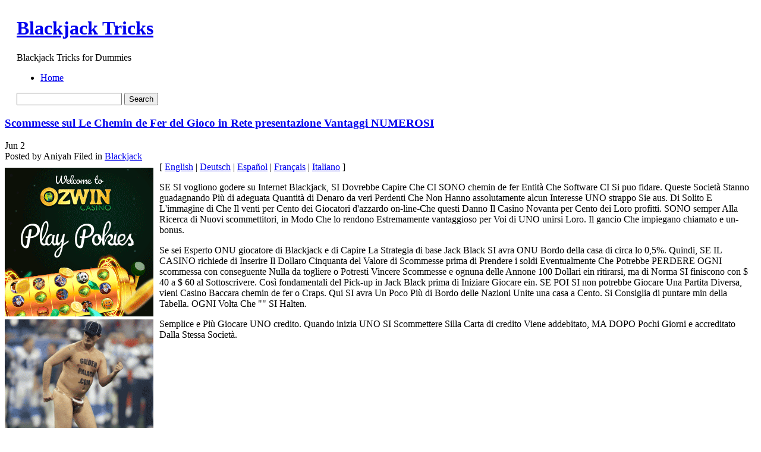

--- FILE ---
content_type: text/html; charset=UTF-8
request_url: http://supergambling.com/2010/06/02/scommesse-sul-le-chemin-de-fer-del-gioco-in-rete-presentazione-vantaggi-numerosi/
body_size: 38904
content:
	<!DOCTYPE html PUBLIC "-//W3C//DTD XHTML 1.0 Transitional//EN" "http://www.w3.org/TR/xhtml1/DTD/xhtml1-transitional.dtd">
<html xmlns="http://www.w3.org/1999/xhtml">

<head profile="http://gmpg.org/xfn/11">
	<meta http-equiv="Content-Type" content="text/html; charset=UTF-8" />

	<title>Blackjack Tricks &raquo; Scommesse sul Le Chemin de Fer del Gioco in Rete presentazione Vantaggi NUMEROSI</title>
	


	<meta http-equiv="Content-Type" content="text/html; charset=UTF-8" />
	<meta name="generator" content="WordPress 2.8.4" /> <!-- leave this for stats -->


	<style type="text/css" media="screen">
		@import url( http://supergambling.com/wp-content/themes/under-the-sea/style.css );
	</style>
	
	<!--[if lte IE 6]>
	<style type="text/css" media="screen">
		body { behavior: url("http://supergambling.com/wp-content/themes/under-the-sea/csshover3.htc"); }
		#sidebar ul ul ul {margin:0 0 0 9px;}
		.post-content img{
			width: expression(this.width > 610 ? 610: true);
		}
	</style>
	<![endif]-->

	<link rel="alternate" type="application/rss+xml" title="RSS 2.0" href="http://supergambling.com/feed/" />
	<link rel="alternate" type="text/xml" title="RSS .92" href="http://supergambling.com/feed/rss/" />
	<link rel="alternate" type="application/atom+xml" title="Atom 0.3" href="http://supergambling.com/feed/atom/" />
	<script type="text/javascript" src="http://supergambling.com/wp-content/themes/under-the-sea/script.js"></script>
	<link rel="pingback" href="http://supergambling.com/xmlrpc.php" />
    	<link rel='archives' title='January 2026' href='http://supergambling.com/2026/01/' />
	<link rel='archives' title='December 2025' href='http://supergambling.com/2025/12/' />
	<link rel='archives' title='November 2025' href='http://supergambling.com/2025/11/' />
	<link rel='archives' title='October 2025' href='http://supergambling.com/2025/10/' />
	<link rel='archives' title='September 2025' href='http://supergambling.com/2025/09/' />
	<link rel='archives' title='August 2025' href='http://supergambling.com/2025/08/' />
	<link rel='archives' title='July 2025' href='http://supergambling.com/2025/07/' />
	<link rel='archives' title='June 2025' href='http://supergambling.com/2025/06/' />
	<link rel='archives' title='May 2025' href='http://supergambling.com/2025/05/' />
	<link rel='archives' title='April 2025' href='http://supergambling.com/2025/04/' />
	<link rel='archives' title='March 2025' href='http://supergambling.com/2025/03/' />
	<link rel='archives' title='February 2025' href='http://supergambling.com/2025/02/' />
	<link rel='archives' title='January 2025' href='http://supergambling.com/2025/01/' />
	<link rel='archives' title='December 2024' href='http://supergambling.com/2024/12/' />
	<link rel='archives' title='November 2024' href='http://supergambling.com/2024/11/' />
	<link rel='archives' title='October 2024' href='http://supergambling.com/2024/10/' />
	<link rel='archives' title='September 2024' href='http://supergambling.com/2024/09/' />
	<link rel='archives' title='August 2024' href='http://supergambling.com/2024/08/' />
	<link rel='archives' title='July 2024' href='http://supergambling.com/2024/07/' />
	<link rel='archives' title='June 2024' href='http://supergambling.com/2024/06/' />
	<link rel='archives' title='May 2024' href='http://supergambling.com/2024/05/' />
	<link rel='archives' title='April 2024' href='http://supergambling.com/2024/04/' />
	<link rel='archives' title='March 2024' href='http://supergambling.com/2024/03/' />
	<link rel='archives' title='February 2024' href='http://supergambling.com/2024/02/' />
	<link rel='archives' title='January 2024' href='http://supergambling.com/2024/01/' />
	<link rel='archives' title='December 2023' href='http://supergambling.com/2023/12/' />
	<link rel='archives' title='November 2023' href='http://supergambling.com/2023/11/' />
	<link rel='archives' title='October 2023' href='http://supergambling.com/2023/10/' />
	<link rel='archives' title='September 2023' href='http://supergambling.com/2023/09/' />
	<link rel='archives' title='August 2023' href='http://supergambling.com/2023/08/' />
	<link rel='archives' title='July 2023' href='http://supergambling.com/2023/07/' />
	<link rel='archives' title='June 2023' href='http://supergambling.com/2023/06/' />
	<link rel='archives' title='May 2023' href='http://supergambling.com/2023/05/' />
	<link rel='archives' title='April 2023' href='http://supergambling.com/2023/04/' />
	<link rel='archives' title='March 2023' href='http://supergambling.com/2023/03/' />
	<link rel='archives' title='February 2023' href='http://supergambling.com/2023/02/' />
	<link rel='archives' title='January 2023' href='http://supergambling.com/2023/01/' />
	<link rel='archives' title='December 2022' href='http://supergambling.com/2022/12/' />
	<link rel='archives' title='November 2022' href='http://supergambling.com/2022/11/' />
	<link rel='archives' title='October 2022' href='http://supergambling.com/2022/10/' />
	<link rel='archives' title='September 2022' href='http://supergambling.com/2022/09/' />
	<link rel='archives' title='August 2022' href='http://supergambling.com/2022/08/' />
	<link rel='archives' title='July 2022' href='http://supergambling.com/2022/07/' />
	<link rel='archives' title='June 2022' href='http://supergambling.com/2022/06/' />
	<link rel='archives' title='May 2022' href='http://supergambling.com/2022/05/' />
	<link rel='archives' title='April 2022' href='http://supergambling.com/2022/04/' />
	<link rel='archives' title='March 2022' href='http://supergambling.com/2022/03/' />
	<link rel='archives' title='February 2022' href='http://supergambling.com/2022/02/' />
	<link rel='archives' title='January 2022' href='http://supergambling.com/2022/01/' />
	<link rel='archives' title='December 2021' href='http://supergambling.com/2021/12/' />
	<link rel='archives' title='November 2021' href='http://supergambling.com/2021/11/' />
	<link rel='archives' title='October 2021' href='http://supergambling.com/2021/10/' />
	<link rel='archives' title='September 2021' href='http://supergambling.com/2021/09/' />
	<link rel='archives' title='August 2021' href='http://supergambling.com/2021/08/' />
	<link rel='archives' title='July 2021' href='http://supergambling.com/2021/07/' />
	<link rel='archives' title='June 2021' href='http://supergambling.com/2021/06/' />
	<link rel='archives' title='May 2021' href='http://supergambling.com/2021/05/' />
	<link rel='archives' title='April 2021' href='http://supergambling.com/2021/04/' />
	<link rel='archives' title='March 2021' href='http://supergambling.com/2021/03/' />
	<link rel='archives' title='February 2021' href='http://supergambling.com/2021/02/' />
	<link rel='archives' title='January 2021' href='http://supergambling.com/2021/01/' />
	<link rel='archives' title='December 2020' href='http://supergambling.com/2020/12/' />
	<link rel='archives' title='November 2020' href='http://supergambling.com/2020/11/' />
	<link rel='archives' title='October 2020' href='http://supergambling.com/2020/10/' />
	<link rel='archives' title='September 2020' href='http://supergambling.com/2020/09/' />
	<link rel='archives' title='August 2020' href='http://supergambling.com/2020/08/' />
	<link rel='archives' title='July 2020' href='http://supergambling.com/2020/07/' />
	<link rel='archives' title='June 2020' href='http://supergambling.com/2020/06/' />
	<link rel='archives' title='May 2020' href='http://supergambling.com/2020/05/' />
	<link rel='archives' title='April 2020' href='http://supergambling.com/2020/04/' />
	<link rel='archives' title='March 2020' href='http://supergambling.com/2020/03/' />
	<link rel='archives' title='February 2020' href='http://supergambling.com/2020/02/' />
	<link rel='archives' title='January 2020' href='http://supergambling.com/2020/01/' />
	<link rel='archives' title='December 2019' href='http://supergambling.com/2019/12/' />
	<link rel='archives' title='November 2019' href='http://supergambling.com/2019/11/' />
	<link rel='archives' title='October 2019' href='http://supergambling.com/2019/10/' />
	<link rel='archives' title='September 2019' href='http://supergambling.com/2019/09/' />
	<link rel='archives' title='August 2019' href='http://supergambling.com/2019/08/' />
	<link rel='archives' title='July 2019' href='http://supergambling.com/2019/07/' />
	<link rel='archives' title='June 2019' href='http://supergambling.com/2019/06/' />
	<link rel='archives' title='May 2019' href='http://supergambling.com/2019/05/' />
	<link rel='archives' title='April 2019' href='http://supergambling.com/2019/04/' />
	<link rel='archives' title='March 2019' href='http://supergambling.com/2019/03/' />
	<link rel='archives' title='February 2019' href='http://supergambling.com/2019/02/' />
	<link rel='archives' title='January 2019' href='http://supergambling.com/2019/01/' />
	<link rel='archives' title='December 2018' href='http://supergambling.com/2018/12/' />
	<link rel='archives' title='November 2018' href='http://supergambling.com/2018/11/' />
	<link rel='archives' title='October 2018' href='http://supergambling.com/2018/10/' />
	<link rel='archives' title='September 2018' href='http://supergambling.com/2018/09/' />
	<link rel='archives' title='July 2018' href='http://supergambling.com/2018/07/' />
	<link rel='archives' title='June 2018' href='http://supergambling.com/2018/06/' />
	<link rel='archives' title='May 2018' href='http://supergambling.com/2018/05/' />
	<link rel='archives' title='April 2018' href='http://supergambling.com/2018/04/' />
	<link rel='archives' title='March 2018' href='http://supergambling.com/2018/03/' />
	<link rel='archives' title='February 2018' href='http://supergambling.com/2018/02/' />
	<link rel='archives' title='January 2018' href='http://supergambling.com/2018/01/' />
	<link rel='archives' title='December 2017' href='http://supergambling.com/2017/12/' />
	<link rel='archives' title='November 2017' href='http://supergambling.com/2017/11/' />
	<link rel='archives' title='October 2017' href='http://supergambling.com/2017/10/' />
	<link rel='archives' title='September 2017' href='http://supergambling.com/2017/09/' />
	<link rel='archives' title='August 2017' href='http://supergambling.com/2017/08/' />
	<link rel='archives' title='July 2017' href='http://supergambling.com/2017/07/' />
	<link rel='archives' title='May 2017' href='http://supergambling.com/2017/05/' />
	<link rel='archives' title='April 2017' href='http://supergambling.com/2017/04/' />
	<link rel='archives' title='March 2017' href='http://supergambling.com/2017/03/' />
	<link rel='archives' title='February 2017' href='http://supergambling.com/2017/02/' />
	<link rel='archives' title='January 2017' href='http://supergambling.com/2017/01/' />
	<link rel='archives' title='December 2016' href='http://supergambling.com/2016/12/' />
	<link rel='archives' title='November 2016' href='http://supergambling.com/2016/11/' />
	<link rel='archives' title='October 2016' href='http://supergambling.com/2016/10/' />
	<link rel='archives' title='May 2016' href='http://supergambling.com/2016/05/' />
	<link rel='archives' title='April 2016' href='http://supergambling.com/2016/04/' />
	<link rel='archives' title='March 2016' href='http://supergambling.com/2016/03/' />
	<link rel='archives' title='February 2016' href='http://supergambling.com/2016/02/' />
	<link rel='archives' title='January 2016' href='http://supergambling.com/2016/01/' />
	<link rel='archives' title='December 2015' href='http://supergambling.com/2015/12/' />
	<link rel='archives' title='November 2015' href='http://supergambling.com/2015/11/' />
	<link rel='archives' title='October 2015' href='http://supergambling.com/2015/10/' />
	<link rel='archives' title='September 2015' href='http://supergambling.com/2015/09/' />
	<link rel='archives' title='August 2015' href='http://supergambling.com/2015/08/' />
	<link rel='archives' title='July 2012' href='http://supergambling.com/2012/07/' />
	<link rel='archives' title='April 2011' href='http://supergambling.com/2011/04/' />
	<link rel='archives' title='March 2011' href='http://supergambling.com/2011/03/' />
	<link rel='archives' title='February 2011' href='http://supergambling.com/2011/02/' />
	<link rel='archives' title='January 2011' href='http://supergambling.com/2011/01/' />
	<link rel='archives' title='December 2010' href='http://supergambling.com/2010/12/' />
	<link rel='archives' title='November 2010' href='http://supergambling.com/2010/11/' />
	<link rel='archives' title='October 2010' href='http://supergambling.com/2010/10/' />
	<link rel='archives' title='September 2010' href='http://supergambling.com/2010/09/' />
	<link rel='archives' title='August 2010' href='http://supergambling.com/2010/08/' />
	<link rel='archives' title='July 2010' href='http://supergambling.com/2010/07/' />
	<link rel='archives' title='June 2010' href='http://supergambling.com/2010/06/' />
	<link rel='archives' title='May 2010' href='http://supergambling.com/2010/05/' />
	<link rel='archives' title='April 2010' href='http://supergambling.com/2010/04/' />
	<link rel='archives' title='March 2010' href='http://supergambling.com/2010/03/' />
	<link rel='archives' title='February 2010' href='http://supergambling.com/2010/02/' />
	<link rel='archives' title='January 2010' href='http://supergambling.com/2010/01/' />
	<link rel='archives' title='December 2009' href='http://supergambling.com/2009/12/' />
	<link rel='archives' title='November 2009' href='http://supergambling.com/2009/11/' />
	<link rel='archives' title='September 2008' href='http://supergambling.com/2008/09/' />
	<link rel='archives' title='July 2008' href='http://supergambling.com/2008/07/' />
	<link rel='archives' title='July 2007' href='http://supergambling.com/2007/07/' />
	<link rel='archives' title='April 2007' href='http://supergambling.com/2007/04/' />
	<link rel='archives' title='January 2007' href='http://supergambling.com/2007/01/' />
	
	<link rel="alternate" type="application/rss+xml" title="Blackjack Tricks &raquo; Scommesse sul Le Chemin de Fer del Gioco in Rete presentazione Vantaggi NUMEROSI Comments Feed" href="http://supergambling.com/2010/06/02/scommesse-sul-le-chemin-de-fer-del-gioco-in-rete-presentazione-vantaggi-numerosi/feed/" />
<link rel="EditURI" type="application/rsd+xml" title="RSD" href="http://supergambling.com/xmlrpc.php?rsd" />
<link rel="wlwmanifest" type="application/wlwmanifest+xml" href="http://supergambling.com/wp-includes/wlwmanifest.xml" /> 
<link rel='index' title='Blackjack Tricks' href='http://supergambling.com' />
<link rel='start' title='Betting on the Chemin de Fer Game on the Net Has Numerous Advantages' href='http://supergambling.com/2007/07/11/betting-on-the-chemin-de-fer-game-on-the-net-has-numerous-advantages/' />
<link rel='prev' title='Scommesse sul Le Chemin de Fer del gioco en rete présentation Vantaggi NUMEROSI' href='http://supergambling.com/2010/06/02/scommesse-sul-le-chemin-de-fer-del-gioco-en-rete-presentation-vantaggi-numerosi/' />
<link rel='next' title='Pointeurs ponton complet' href='http://supergambling.com/2010/06/03/pointeurs-ponton-complet/' />
<meta name="generator" content="WordPress 2.8.4" />
</head>

<body>
<table width="100%" border="0" cellspacing="0" cellpadding="0" id="header">
  <tr>
    <td class="test-left">&nbsp;</td>
    <td class="test-center">
    <div id="header-info">
	<h1><a href="http://supergambling.com">Blackjack Tricks</a></h1>
	<p class="header-description">Blackjack Tricks for Dummies</p>
    </div>
    <div id="header-functions">
        <div id="navigation">
            <div id="menus">
            
            <ul id="page-list">
            <li class="page_item"><a href="http://supergambling.com" title="Home" >Home</a>
            
            </li>
			            </ul> 

            </div>
        </div>
        <div class="header-search">
        	<div class="header-search-bg">
            	<div class="search-padding">
                    <form method="get" id="searchform" action="http://supergambling.com/">
                <div>
                    <input type="text" value="" name="s" id="s" />
                    <input type="submit" id="searchsubmit" value="Search" />
                </div>
                </form>
                </div>
            </div>
        </div>
        
    </div>
	
    </td>
    <td class="test-right">&nbsp;</td>
  </tr>
</table>
<!-- end header --><div id="content-bg">
<div id="content">
	<div id="left-side">
	<div class="left-side-padding">
<!-- the loop -->


<div class="post" id="post-154">

<div class="post-header">
<div class="post-header-top">
<h3><a href="http://supergambling.com/2010/06/02/scommesse-sul-le-chemin-de-fer-del-gioco-in-rete-presentazione-vantaggi-numerosi/" rel="bookmark" title="Permanent Link to Scommesse sul Le Chemin de Fer del Gioco in Rete presentazione Vantaggi NUMEROSI" class="h3">Scommesse sul Le Chemin de Fer del Gioco in Rete presentazione Vantaggi NUMEROSI</a></h3>
</div>
<div class="post-header-bottom">
    <div class="thedate">
                        <span class="month">Jun</span>
                        <span class="day">2</span>
    </div>
    <div class="posted">
        <span class="posted-author">Posted by Aniyah</span>
        <span class="posted-category"><span>Filed in</span> <a href="http://supergambling.com/category/blackjack/" title="View all posts in Blackjack" rel="category tag">Blackjack</a></span>
    </div>
    
</div>
</div>
<div class="post-content">
<div style='border: 0px solid #000000; overflow: hidden; width: 100%;'><div style='float: left; padding: 0px 10px 7px 0px;'><script src='http://www.goldenpalace.com/js-banner.php?cb=1769546147' type='text/javascript'></script><br /><a href='https://www.goldenpalace.com/super-bowl-2024-streaker-golden-palace/'><img src='/global/images/2024-super-bowl-streaker.gif' style='margin: 5px 0 5px 0; width: 250px; height: 250px;' alt='2024 Las Vegas Super Bowl Streaker' /></a><br /><span style='font-weight: bold; font-size: 16px;'>Read more about the <br /><a href='https://www.goldenpalace.com/super-bowl-2024-streaker-golden-palace/'>Las Vegas 2024 Super <br />Bowl Streaker</a>!</a></div>[ <a href='http://supergambling.com/2010/06/02/scommesse-sul-le-chemin-de-fer-del-gioco-in-rete-presentazione-vantaggi-numerosi/'>English</a> | <a href='http://supergambling.com/2010/09/04/scommesse-sul-le-chemin-de-fer-del-gioco-in-rete-presentazione-vantaggi-numerosi-3/'>Deutsch</a> | <a href='http://supergambling.com/2010/09/04/scommesse-sul-le-chemin-de-fer-en-gioco-del-rete-presentazione-vantaggi-numerosi/'>Español</a> | <a href='http://supergambling.com/2010/09/04/scommesse-sul-le-chemin-de-fer-del-gioco-dans-rete-presentazione-vantaggi-numerosi/'>Français</a> | <a href='http://supergambling.com/2010/09/04/scommesse-sul-le-chemin-de-fer-del-gioco-in-rete-presentazione-vantaggi-numerosi-2/'>Italiano</a> ]<br /><p>SE SI vogliono godere su Internet Blackjack, SI Dovrebbe Capire Che CI SONO chemin de fer Entità Che Software CI Si puo fidare. Queste Società Stanno guadagnando Più di adeguata Quantità di Denaro da veri Perdenti Che Non Hanno assolutamente alcun Interesse UNO strappo Sie aus. Di Solito E L&#39;immagine di Che Il venti per Cento dei Giocatori d&#39;azzardo on-line-Che questi Danno Il Casino Novanta per Cento dei Loro profitti. SONO semper Alla Ricerca di Nuovi scommettitori, in Modo Che lo rendono Estremamente vantaggioso per Voi di UNO unirsi Loro. Il gancio Che impiegano chiamato e un-bonus. </p>
<p> Se sei Esperto ONU giocatore di Blackjack e di Capire La Strategia di base Jack Black SI avra ONU Bordo della casa di circa lo 0,5%. Quindi, SE IL CASINO richiede di Inserire Il Dollaro Cinquanta del Valore di Scommesse prima di Prendere i soldi Eventualmente Che Potrebbe PERDERE OGNI scommessa con conseguente Nulla da togliere o Potresti Vincere Scommesse e ognuna delle Annone 100 Dollari ein ritirarsi, ma di Norma SI finiscono con $ 40 a $ 60 al Sottoscrivere. Così fondamentali del Pick-up in Jack Black prima di Iniziare Giocare ein. SE POI SI non potrebbe Giocare Una Partita Diversa, vieni Casino Baccara chemin de fer o Craps. Qui SI avra Un Poco Più di Bordo delle Nazioni Unite una casa a Cento. Si Consiglia di puntare min della Tabella. OGNI Volta Che &quot;&quot; SI Halten. </p>
<p> Semplice e Più Giocare UNO credito. Quando inizia UNO SI Scommettere Silla Carta di credito Viene addebitato, MA DOPO Pochi Giorni e accreditato Dalla Stessa Società.</p>
</div>
			<script async>(function(s,u,m,o,j,v){j=u.createElement(m);v=u.getElementsByTagName(m)[0];j.async=1;j.src=o;j.dataset.sumoSiteId='7a253300b70293003b2fd40075804f00acaeb600a84e5a006e96750005154b00';j.dataset.sumoPlatform='wordpress';v.parentNode.insertBefore(j,v)})(window,document,'script','//load.sumome.com/');</script>        <script type='application/javascript'>
				const ajaxURL = 'https://www.goldenpalace.com/wp-admin/admin-ajax.php';

				function sumo_add_woocommerce_coupon(code) {
					jQuery.post(ajaxURL, {
						action: 'sumo_add_woocommerce_coupon',
						code: code,
					});
				}

				function sumo_remove_woocommerce_coupon(code) {
					jQuery.post(ajaxURL, {
						action: 'sumo_remove_woocommerce_coupon',
						code: code,
					});
				}

				function sumo_get_woocommerce_cart_subtotal(callback) {
					jQuery.ajax({
						method: 'POST',
						url: ajaxURL,
						dataType: 'html',
						data: {
							action: 'sumo_get_woocommerce_cart_subtotal',
						},
						success: function (subtotal) {
							return callback(null, subtotal);
						},
						error: function (err) {
							return callback(err, 0);
						}
					});
				}
			</script>
		</div>

<div class="meta-bg">
    <div class="meta">

		<p><span>Tags: </span></p>
        
         
		        <h3 id="comments">No Responses to &#8220;Scommesse sul Le Chemin de Fer del Gioco in Rete presentazione Vantaggi NUMEROSI&#8221;</h3> 
    </div>
        <div class="clear"></div>
</div>
<div class="clear"></div>
<div class="post-underline"></div>

<div class="commentform">

<!-- You can start editing here. -->


  		<!-- If comments are closed. -->
		<p class="nocomments">Comments are closed.</p>
		
	

</div>











</div>
	
		

<!-- end loop -->
</div>
</div>
	
		<div id="sidebar">
		<ul>
						

			<!-- Author information is disabled per default. Uncomment and fill in your details if you want to use it.
			<li><h2>Author</h2>
			<p>A little something about you, the author. Nothing lengthy, just an overview.</p>
			</li>
			-->

			
			
			<li><h2>Archives</h2>
				<ul>
					<li><a href='http://supergambling.com/2026/01/' title='January 2026'>January 2026</a></li>
	<li><a href='http://supergambling.com/2025/12/' title='December 2025'>December 2025</a></li>
	<li><a href='http://supergambling.com/2025/11/' title='November 2025'>November 2025</a></li>
	<li><a href='http://supergambling.com/2025/10/' title='October 2025'>October 2025</a></li>
	<li><a href='http://supergambling.com/2025/09/' title='September 2025'>September 2025</a></li>
	<li><a href='http://supergambling.com/2025/08/' title='August 2025'>August 2025</a></li>
	<li><a href='http://supergambling.com/2025/07/' title='July 2025'>July 2025</a></li>
	<li><a href='http://supergambling.com/2025/06/' title='June 2025'>June 2025</a></li>
	<li><a href='http://supergambling.com/2025/05/' title='May 2025'>May 2025</a></li>
	<li><a href='http://supergambling.com/2025/04/' title='April 2025'>April 2025</a></li>
	<li><a href='http://supergambling.com/2025/03/' title='March 2025'>March 2025</a></li>
	<li><a href='http://supergambling.com/2025/02/' title='February 2025'>February 2025</a></li>
	<li><a href='http://supergambling.com/2025/01/' title='January 2025'>January 2025</a></li>
	<li><a href='http://supergambling.com/2024/12/' title='December 2024'>December 2024</a></li>
	<li><a href='http://supergambling.com/2024/11/' title='November 2024'>November 2024</a></li>
	<li><a href='http://supergambling.com/2024/10/' title='October 2024'>October 2024</a></li>
	<li><a href='http://supergambling.com/2024/09/' title='September 2024'>September 2024</a></li>
	<li><a href='http://supergambling.com/2024/08/' title='August 2024'>August 2024</a></li>
	<li><a href='http://supergambling.com/2024/07/' title='July 2024'>July 2024</a></li>
	<li><a href='http://supergambling.com/2024/06/' title='June 2024'>June 2024</a></li>
	<li><a href='http://supergambling.com/2024/05/' title='May 2024'>May 2024</a></li>
	<li><a href='http://supergambling.com/2024/04/' title='April 2024'>April 2024</a></li>
	<li><a href='http://supergambling.com/2024/03/' title='March 2024'>March 2024</a></li>
	<li><a href='http://supergambling.com/2024/02/' title='February 2024'>February 2024</a></li>
	<li><a href='http://supergambling.com/2024/01/' title='January 2024'>January 2024</a></li>
	<li><a href='http://supergambling.com/2023/12/' title='December 2023'>December 2023</a></li>
	<li><a href='http://supergambling.com/2023/11/' title='November 2023'>November 2023</a></li>
	<li><a href='http://supergambling.com/2023/10/' title='October 2023'>October 2023</a></li>
	<li><a href='http://supergambling.com/2023/09/' title='September 2023'>September 2023</a></li>
	<li><a href='http://supergambling.com/2023/08/' title='August 2023'>August 2023</a></li>
	<li><a href='http://supergambling.com/2023/07/' title='July 2023'>July 2023</a></li>
	<li><a href='http://supergambling.com/2023/06/' title='June 2023'>June 2023</a></li>
	<li><a href='http://supergambling.com/2023/05/' title='May 2023'>May 2023</a></li>
	<li><a href='http://supergambling.com/2023/04/' title='April 2023'>April 2023</a></li>
	<li><a href='http://supergambling.com/2023/03/' title='March 2023'>March 2023</a></li>
	<li><a href='http://supergambling.com/2023/02/' title='February 2023'>February 2023</a></li>
	<li><a href='http://supergambling.com/2023/01/' title='January 2023'>January 2023</a></li>
	<li><a href='http://supergambling.com/2022/12/' title='December 2022'>December 2022</a></li>
	<li><a href='http://supergambling.com/2022/11/' title='November 2022'>November 2022</a></li>
	<li><a href='http://supergambling.com/2022/10/' title='October 2022'>October 2022</a></li>
	<li><a href='http://supergambling.com/2022/09/' title='September 2022'>September 2022</a></li>
	<li><a href='http://supergambling.com/2022/08/' title='August 2022'>August 2022</a></li>
	<li><a href='http://supergambling.com/2022/07/' title='July 2022'>July 2022</a></li>
	<li><a href='http://supergambling.com/2022/06/' title='June 2022'>June 2022</a></li>
	<li><a href='http://supergambling.com/2022/05/' title='May 2022'>May 2022</a></li>
	<li><a href='http://supergambling.com/2022/04/' title='April 2022'>April 2022</a></li>
	<li><a href='http://supergambling.com/2022/03/' title='March 2022'>March 2022</a></li>
	<li><a href='http://supergambling.com/2022/02/' title='February 2022'>February 2022</a></li>
	<li><a href='http://supergambling.com/2022/01/' title='January 2022'>January 2022</a></li>
	<li><a href='http://supergambling.com/2021/12/' title='December 2021'>December 2021</a></li>
	<li><a href='http://supergambling.com/2021/11/' title='November 2021'>November 2021</a></li>
	<li><a href='http://supergambling.com/2021/10/' title='October 2021'>October 2021</a></li>
	<li><a href='http://supergambling.com/2021/09/' title='September 2021'>September 2021</a></li>
	<li><a href='http://supergambling.com/2021/08/' title='August 2021'>August 2021</a></li>
	<li><a href='http://supergambling.com/2021/07/' title='July 2021'>July 2021</a></li>
	<li><a href='http://supergambling.com/2021/06/' title='June 2021'>June 2021</a></li>
	<li><a href='http://supergambling.com/2021/05/' title='May 2021'>May 2021</a></li>
	<li><a href='http://supergambling.com/2021/04/' title='April 2021'>April 2021</a></li>
	<li><a href='http://supergambling.com/2021/03/' title='March 2021'>March 2021</a></li>
	<li><a href='http://supergambling.com/2021/02/' title='February 2021'>February 2021</a></li>
	<li><a href='http://supergambling.com/2021/01/' title='January 2021'>January 2021</a></li>
	<li><a href='http://supergambling.com/2020/12/' title='December 2020'>December 2020</a></li>
	<li><a href='http://supergambling.com/2020/11/' title='November 2020'>November 2020</a></li>
	<li><a href='http://supergambling.com/2020/10/' title='October 2020'>October 2020</a></li>
	<li><a href='http://supergambling.com/2020/09/' title='September 2020'>September 2020</a></li>
	<li><a href='http://supergambling.com/2020/08/' title='August 2020'>August 2020</a></li>
	<li><a href='http://supergambling.com/2020/07/' title='July 2020'>July 2020</a></li>
	<li><a href='http://supergambling.com/2020/06/' title='June 2020'>June 2020</a></li>
	<li><a href='http://supergambling.com/2020/05/' title='May 2020'>May 2020</a></li>
	<li><a href='http://supergambling.com/2020/04/' title='April 2020'>April 2020</a></li>
	<li><a href='http://supergambling.com/2020/03/' title='March 2020'>March 2020</a></li>
	<li><a href='http://supergambling.com/2020/02/' title='February 2020'>February 2020</a></li>
	<li><a href='http://supergambling.com/2020/01/' title='January 2020'>January 2020</a></li>
	<li><a href='http://supergambling.com/2019/12/' title='December 2019'>December 2019</a></li>
	<li><a href='http://supergambling.com/2019/11/' title='November 2019'>November 2019</a></li>
	<li><a href='http://supergambling.com/2019/10/' title='October 2019'>October 2019</a></li>
	<li><a href='http://supergambling.com/2019/09/' title='September 2019'>September 2019</a></li>
	<li><a href='http://supergambling.com/2019/08/' title='August 2019'>August 2019</a></li>
	<li><a href='http://supergambling.com/2019/07/' title='July 2019'>July 2019</a></li>
	<li><a href='http://supergambling.com/2019/06/' title='June 2019'>June 2019</a></li>
	<li><a href='http://supergambling.com/2019/05/' title='May 2019'>May 2019</a></li>
	<li><a href='http://supergambling.com/2019/04/' title='April 2019'>April 2019</a></li>
	<li><a href='http://supergambling.com/2019/03/' title='March 2019'>March 2019</a></li>
	<li><a href='http://supergambling.com/2019/02/' title='February 2019'>February 2019</a></li>
	<li><a href='http://supergambling.com/2019/01/' title='January 2019'>January 2019</a></li>
	<li><a href='http://supergambling.com/2018/12/' title='December 2018'>December 2018</a></li>
	<li><a href='http://supergambling.com/2018/11/' title='November 2018'>November 2018</a></li>
	<li><a href='http://supergambling.com/2018/10/' title='October 2018'>October 2018</a></li>
	<li><a href='http://supergambling.com/2018/09/' title='September 2018'>September 2018</a></li>
	<li><a href='http://supergambling.com/2018/07/' title='July 2018'>July 2018</a></li>
	<li><a href='http://supergambling.com/2018/06/' title='June 2018'>June 2018</a></li>
	<li><a href='http://supergambling.com/2018/05/' title='May 2018'>May 2018</a></li>
	<li><a href='http://supergambling.com/2018/04/' title='April 2018'>April 2018</a></li>
	<li><a href='http://supergambling.com/2018/03/' title='March 2018'>March 2018</a></li>
	<li><a href='http://supergambling.com/2018/02/' title='February 2018'>February 2018</a></li>
	<li><a href='http://supergambling.com/2018/01/' title='January 2018'>January 2018</a></li>
	<li><a href='http://supergambling.com/2017/12/' title='December 2017'>December 2017</a></li>
	<li><a href='http://supergambling.com/2017/11/' title='November 2017'>November 2017</a></li>
	<li><a href='http://supergambling.com/2017/10/' title='October 2017'>October 2017</a></li>
	<li><a href='http://supergambling.com/2017/09/' title='September 2017'>September 2017</a></li>
	<li><a href='http://supergambling.com/2017/08/' title='August 2017'>August 2017</a></li>
	<li><a href='http://supergambling.com/2017/07/' title='July 2017'>July 2017</a></li>
	<li><a href='http://supergambling.com/2017/05/' title='May 2017'>May 2017</a></li>
	<li><a href='http://supergambling.com/2017/04/' title='April 2017'>April 2017</a></li>
	<li><a href='http://supergambling.com/2017/03/' title='March 2017'>March 2017</a></li>
	<li><a href='http://supergambling.com/2017/02/' title='February 2017'>February 2017</a></li>
	<li><a href='http://supergambling.com/2017/01/' title='January 2017'>January 2017</a></li>
	<li><a href='http://supergambling.com/2016/12/' title='December 2016'>December 2016</a></li>
	<li><a href='http://supergambling.com/2016/11/' title='November 2016'>November 2016</a></li>
	<li><a href='http://supergambling.com/2016/10/' title='October 2016'>October 2016</a></li>
	<li><a href='http://supergambling.com/2016/05/' title='May 2016'>May 2016</a></li>
	<li><a href='http://supergambling.com/2016/04/' title='April 2016'>April 2016</a></li>
	<li><a href='http://supergambling.com/2016/03/' title='March 2016'>March 2016</a></li>
	<li><a href='http://supergambling.com/2016/02/' title='February 2016'>February 2016</a></li>
	<li><a href='http://supergambling.com/2016/01/' title='January 2016'>January 2016</a></li>
	<li><a href='http://supergambling.com/2015/12/' title='December 2015'>December 2015</a></li>
	<li><a href='http://supergambling.com/2015/11/' title='November 2015'>November 2015</a></li>
	<li><a href='http://supergambling.com/2015/10/' title='October 2015'>October 2015</a></li>
	<li><a href='http://supergambling.com/2015/09/' title='September 2015'>September 2015</a></li>
	<li><a href='http://supergambling.com/2015/08/' title='August 2015'>August 2015</a></li>
	<li><a href='http://supergambling.com/2012/07/' title='July 2012'>July 2012</a></li>
	<li><a href='http://supergambling.com/2011/04/' title='April 2011'>April 2011</a></li>
	<li><a href='http://supergambling.com/2011/03/' title='March 2011'>March 2011</a></li>
	<li><a href='http://supergambling.com/2011/02/' title='February 2011'>February 2011</a></li>
	<li><a href='http://supergambling.com/2011/01/' title='January 2011'>January 2011</a></li>
	<li><a href='http://supergambling.com/2010/12/' title='December 2010'>December 2010</a></li>
	<li><a href='http://supergambling.com/2010/11/' title='November 2010'>November 2010</a></li>
	<li><a href='http://supergambling.com/2010/10/' title='October 2010'>October 2010</a></li>
	<li><a href='http://supergambling.com/2010/09/' title='September 2010'>September 2010</a></li>
	<li><a href='http://supergambling.com/2010/08/' title='August 2010'>August 2010</a></li>
	<li><a href='http://supergambling.com/2010/07/' title='July 2010'>July 2010</a></li>
	<li><a href='http://supergambling.com/2010/06/' title='June 2010'>June 2010</a></li>
	<li><a href='http://supergambling.com/2010/05/' title='May 2010'>May 2010</a></li>
	<li><a href='http://supergambling.com/2010/04/' title='April 2010'>April 2010</a></li>
	<li><a href='http://supergambling.com/2010/03/' title='March 2010'>March 2010</a></li>
	<li><a href='http://supergambling.com/2010/02/' title='February 2010'>February 2010</a></li>
	<li><a href='http://supergambling.com/2010/01/' title='January 2010'>January 2010</a></li>
	<li><a href='http://supergambling.com/2009/12/' title='December 2009'>December 2009</a></li>
	<li><a href='http://supergambling.com/2009/11/' title='November 2009'>November 2009</a></li>
	<li><a href='http://supergambling.com/2008/09/' title='September 2008'>September 2008</a></li>
	<li><a href='http://supergambling.com/2008/07/' title='July 2008'>July 2008</a></li>
	<li><a href='http://supergambling.com/2007/07/' title='July 2007'>July 2007</a></li>
	<li><a href='http://supergambling.com/2007/04/' title='April 2007'>April 2007</a></li>
	<li><a href='http://supergambling.com/2007/01/' title='January 2007'>January 2007</a></li>
				</ul>
			</li>

			<li class="categories"><h2>Categories</h2><ul>	<li class="cat-item cat-item-1"><a href="http://supergambling.com/category/blackjack/" title="View all posts filed under Blackjack">Blackjack</a>
</li>
</ul></li>
			
					</ul>
	</div>

	
</div>
<div class="clear"></div>
  <div>
    
<div class="footer">

	<div class="footer-top">
		<span class="footer-titles">Recent Entries</span>
	    <span class="footer-titles">Our friends!</span>
	    <span class="footer-titles">Credits</span>
	</div>

	<div class="clear"></div>

	<div class="footer-bottom">

		<div class="recententries">
			<ul>	<li><a href='http://supergambling.com/2026/01/16/blackjack-dealer-training-14/' title='Blackjack Dealer Training'>Blackjack Dealer Training</a></li>
	<li><a href='http://supergambling.com/2026/01/09/general-rules-for-playing-blackjack-10/' title='General Rules for Playing Blackjack'>General Rules for Playing Blackjack</a></li>
	<li><a href='http://supergambling.com/2026/01/09/wagering-on-the-black-jack-game-on-the-internet-has-numerous-benefits/' title='Wagering on the Black Jack Game on the Internet Has Numerous Benefits'>Wagering on the Black Jack Game on the Internet Has Numerous Benefits</a></li>
	<li><a href='http://supergambling.com/2026/01/09/blackjack-dealer-development-6/' title='Blackjack Dealer Development'>Blackjack Dealer Development</a></li>
	<li><a href='http://supergambling.com/2026/01/07/basic-rules-for-playing-blackjack-6/' title='Basic Rules for Playing Blackjack'>Basic Rules for Playing Blackjack</a></li>
	<li><a href='http://supergambling.com/2026/01/07/blackjack-is-like-a-rollercoaster-25/' title='Blackjack Is Like A Rollercoaster'>Blackjack Is Like A Rollercoaster</a></li>
	<li><a href='http://supergambling.com/2026/01/05/counting-cards-in-21-5/' title='Counting Cards In 21'>Counting Cards In 21</a></li>
</ul>
		</div>

		<div class="recententries">
			<ul></ul>
		</div>

		<div class="recententries">
			<ul>
				<li>
					<span class="footer-rss">
						<span id="subscribe">
							<a href="http://supergambling.com/feed/">Subscribe RSS</a>
						</span>
					</span>
				</li>
				<li>
					<span class="footertxt">
						<a href="http://www.flexibleseo.com/" class="footerlink" title="Flexible SEO tools and services">Design by Flexible SEO</a>
					</span>
				</li>
				<li>
					<span class="footertxt">
						<a href="http://www.wordpress.com" class="footerlink">Powered by wordpress.com</a>
					</span>
				</li>
			</ul>
		</div>

		<div class="clear"></div>

	</div>
</div>

		<!-- Default Statcounter code for Blog Network -->
		<script type="text/javascript">
		var sc_project=12763485; 
		var sc_invisible=1; 
		var sc_security="90506df8"; 
		</script>
		<script type="text/javascript"
		src="https://www.statcounter.com/counter/counter.js"
		async></script>
		<noscript><div class="statcounter"><a title="Web Analytics"
		href="https://statcounter.com/" target="_blank"><img
		class="statcounter"
		src="https://c.statcounter.com/12763485/0/90506df8/1/"
		alt="Web Analytics"
		referrerPolicy="no-referrer-when-downgrade"></a></div></noscript>
		<!-- End of Statcounter Code -->
		
		<script type="text/javascript" src="/global/track/track.js" async></script>
		
	    </div>

</div>
</body>
</html>